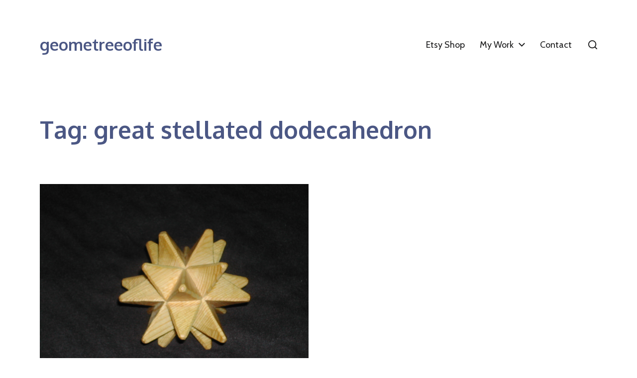

--- FILE ---
content_type: text/html; charset=utf-8
request_url: https://www.google.com/recaptcha/api2/anchor?ar=1&k=6Lems9oUAAAAAGJ6_w13SLbQ1TS17zfFyRaoDgIP&co=aHR0cHM6Ly9nZW9tZXRyZWVvZmxpZmUuY29tOjQ0Mw..&hl=en&v=TkacYOdEJbdB_JjX802TMer9&size=invisible&anchor-ms=20000&execute-ms=15000&cb=ss2l8ogyzkds
body_size: 45488
content:
<!DOCTYPE HTML><html dir="ltr" lang="en"><head><meta http-equiv="Content-Type" content="text/html; charset=UTF-8">
<meta http-equiv="X-UA-Compatible" content="IE=edge">
<title>reCAPTCHA</title>
<style type="text/css">
/* cyrillic-ext */
@font-face {
  font-family: 'Roboto';
  font-style: normal;
  font-weight: 400;
  src: url(//fonts.gstatic.com/s/roboto/v18/KFOmCnqEu92Fr1Mu72xKKTU1Kvnz.woff2) format('woff2');
  unicode-range: U+0460-052F, U+1C80-1C8A, U+20B4, U+2DE0-2DFF, U+A640-A69F, U+FE2E-FE2F;
}
/* cyrillic */
@font-face {
  font-family: 'Roboto';
  font-style: normal;
  font-weight: 400;
  src: url(//fonts.gstatic.com/s/roboto/v18/KFOmCnqEu92Fr1Mu5mxKKTU1Kvnz.woff2) format('woff2');
  unicode-range: U+0301, U+0400-045F, U+0490-0491, U+04B0-04B1, U+2116;
}
/* greek-ext */
@font-face {
  font-family: 'Roboto';
  font-style: normal;
  font-weight: 400;
  src: url(//fonts.gstatic.com/s/roboto/v18/KFOmCnqEu92Fr1Mu7mxKKTU1Kvnz.woff2) format('woff2');
  unicode-range: U+1F00-1FFF;
}
/* greek */
@font-face {
  font-family: 'Roboto';
  font-style: normal;
  font-weight: 400;
  src: url(//fonts.gstatic.com/s/roboto/v18/KFOmCnqEu92Fr1Mu4WxKKTU1Kvnz.woff2) format('woff2');
  unicode-range: U+0370-0377, U+037A-037F, U+0384-038A, U+038C, U+038E-03A1, U+03A3-03FF;
}
/* vietnamese */
@font-face {
  font-family: 'Roboto';
  font-style: normal;
  font-weight: 400;
  src: url(//fonts.gstatic.com/s/roboto/v18/KFOmCnqEu92Fr1Mu7WxKKTU1Kvnz.woff2) format('woff2');
  unicode-range: U+0102-0103, U+0110-0111, U+0128-0129, U+0168-0169, U+01A0-01A1, U+01AF-01B0, U+0300-0301, U+0303-0304, U+0308-0309, U+0323, U+0329, U+1EA0-1EF9, U+20AB;
}
/* latin-ext */
@font-face {
  font-family: 'Roboto';
  font-style: normal;
  font-weight: 400;
  src: url(//fonts.gstatic.com/s/roboto/v18/KFOmCnqEu92Fr1Mu7GxKKTU1Kvnz.woff2) format('woff2');
  unicode-range: U+0100-02BA, U+02BD-02C5, U+02C7-02CC, U+02CE-02D7, U+02DD-02FF, U+0304, U+0308, U+0329, U+1D00-1DBF, U+1E00-1E9F, U+1EF2-1EFF, U+2020, U+20A0-20AB, U+20AD-20C0, U+2113, U+2C60-2C7F, U+A720-A7FF;
}
/* latin */
@font-face {
  font-family: 'Roboto';
  font-style: normal;
  font-weight: 400;
  src: url(//fonts.gstatic.com/s/roboto/v18/KFOmCnqEu92Fr1Mu4mxKKTU1Kg.woff2) format('woff2');
  unicode-range: U+0000-00FF, U+0131, U+0152-0153, U+02BB-02BC, U+02C6, U+02DA, U+02DC, U+0304, U+0308, U+0329, U+2000-206F, U+20AC, U+2122, U+2191, U+2193, U+2212, U+2215, U+FEFF, U+FFFD;
}
/* cyrillic-ext */
@font-face {
  font-family: 'Roboto';
  font-style: normal;
  font-weight: 500;
  src: url(//fonts.gstatic.com/s/roboto/v18/KFOlCnqEu92Fr1MmEU9fCRc4AMP6lbBP.woff2) format('woff2');
  unicode-range: U+0460-052F, U+1C80-1C8A, U+20B4, U+2DE0-2DFF, U+A640-A69F, U+FE2E-FE2F;
}
/* cyrillic */
@font-face {
  font-family: 'Roboto';
  font-style: normal;
  font-weight: 500;
  src: url(//fonts.gstatic.com/s/roboto/v18/KFOlCnqEu92Fr1MmEU9fABc4AMP6lbBP.woff2) format('woff2');
  unicode-range: U+0301, U+0400-045F, U+0490-0491, U+04B0-04B1, U+2116;
}
/* greek-ext */
@font-face {
  font-family: 'Roboto';
  font-style: normal;
  font-weight: 500;
  src: url(//fonts.gstatic.com/s/roboto/v18/KFOlCnqEu92Fr1MmEU9fCBc4AMP6lbBP.woff2) format('woff2');
  unicode-range: U+1F00-1FFF;
}
/* greek */
@font-face {
  font-family: 'Roboto';
  font-style: normal;
  font-weight: 500;
  src: url(//fonts.gstatic.com/s/roboto/v18/KFOlCnqEu92Fr1MmEU9fBxc4AMP6lbBP.woff2) format('woff2');
  unicode-range: U+0370-0377, U+037A-037F, U+0384-038A, U+038C, U+038E-03A1, U+03A3-03FF;
}
/* vietnamese */
@font-face {
  font-family: 'Roboto';
  font-style: normal;
  font-weight: 500;
  src: url(//fonts.gstatic.com/s/roboto/v18/KFOlCnqEu92Fr1MmEU9fCxc4AMP6lbBP.woff2) format('woff2');
  unicode-range: U+0102-0103, U+0110-0111, U+0128-0129, U+0168-0169, U+01A0-01A1, U+01AF-01B0, U+0300-0301, U+0303-0304, U+0308-0309, U+0323, U+0329, U+1EA0-1EF9, U+20AB;
}
/* latin-ext */
@font-face {
  font-family: 'Roboto';
  font-style: normal;
  font-weight: 500;
  src: url(//fonts.gstatic.com/s/roboto/v18/KFOlCnqEu92Fr1MmEU9fChc4AMP6lbBP.woff2) format('woff2');
  unicode-range: U+0100-02BA, U+02BD-02C5, U+02C7-02CC, U+02CE-02D7, U+02DD-02FF, U+0304, U+0308, U+0329, U+1D00-1DBF, U+1E00-1E9F, U+1EF2-1EFF, U+2020, U+20A0-20AB, U+20AD-20C0, U+2113, U+2C60-2C7F, U+A720-A7FF;
}
/* latin */
@font-face {
  font-family: 'Roboto';
  font-style: normal;
  font-weight: 500;
  src: url(//fonts.gstatic.com/s/roboto/v18/KFOlCnqEu92Fr1MmEU9fBBc4AMP6lQ.woff2) format('woff2');
  unicode-range: U+0000-00FF, U+0131, U+0152-0153, U+02BB-02BC, U+02C6, U+02DA, U+02DC, U+0304, U+0308, U+0329, U+2000-206F, U+20AC, U+2122, U+2191, U+2193, U+2212, U+2215, U+FEFF, U+FFFD;
}
/* cyrillic-ext */
@font-face {
  font-family: 'Roboto';
  font-style: normal;
  font-weight: 900;
  src: url(//fonts.gstatic.com/s/roboto/v18/KFOlCnqEu92Fr1MmYUtfCRc4AMP6lbBP.woff2) format('woff2');
  unicode-range: U+0460-052F, U+1C80-1C8A, U+20B4, U+2DE0-2DFF, U+A640-A69F, U+FE2E-FE2F;
}
/* cyrillic */
@font-face {
  font-family: 'Roboto';
  font-style: normal;
  font-weight: 900;
  src: url(//fonts.gstatic.com/s/roboto/v18/KFOlCnqEu92Fr1MmYUtfABc4AMP6lbBP.woff2) format('woff2');
  unicode-range: U+0301, U+0400-045F, U+0490-0491, U+04B0-04B1, U+2116;
}
/* greek-ext */
@font-face {
  font-family: 'Roboto';
  font-style: normal;
  font-weight: 900;
  src: url(//fonts.gstatic.com/s/roboto/v18/KFOlCnqEu92Fr1MmYUtfCBc4AMP6lbBP.woff2) format('woff2');
  unicode-range: U+1F00-1FFF;
}
/* greek */
@font-face {
  font-family: 'Roboto';
  font-style: normal;
  font-weight: 900;
  src: url(//fonts.gstatic.com/s/roboto/v18/KFOlCnqEu92Fr1MmYUtfBxc4AMP6lbBP.woff2) format('woff2');
  unicode-range: U+0370-0377, U+037A-037F, U+0384-038A, U+038C, U+038E-03A1, U+03A3-03FF;
}
/* vietnamese */
@font-face {
  font-family: 'Roboto';
  font-style: normal;
  font-weight: 900;
  src: url(//fonts.gstatic.com/s/roboto/v18/KFOlCnqEu92Fr1MmYUtfCxc4AMP6lbBP.woff2) format('woff2');
  unicode-range: U+0102-0103, U+0110-0111, U+0128-0129, U+0168-0169, U+01A0-01A1, U+01AF-01B0, U+0300-0301, U+0303-0304, U+0308-0309, U+0323, U+0329, U+1EA0-1EF9, U+20AB;
}
/* latin-ext */
@font-face {
  font-family: 'Roboto';
  font-style: normal;
  font-weight: 900;
  src: url(//fonts.gstatic.com/s/roboto/v18/KFOlCnqEu92Fr1MmYUtfChc4AMP6lbBP.woff2) format('woff2');
  unicode-range: U+0100-02BA, U+02BD-02C5, U+02C7-02CC, U+02CE-02D7, U+02DD-02FF, U+0304, U+0308, U+0329, U+1D00-1DBF, U+1E00-1E9F, U+1EF2-1EFF, U+2020, U+20A0-20AB, U+20AD-20C0, U+2113, U+2C60-2C7F, U+A720-A7FF;
}
/* latin */
@font-face {
  font-family: 'Roboto';
  font-style: normal;
  font-weight: 900;
  src: url(//fonts.gstatic.com/s/roboto/v18/KFOlCnqEu92Fr1MmYUtfBBc4AMP6lQ.woff2) format('woff2');
  unicode-range: U+0000-00FF, U+0131, U+0152-0153, U+02BB-02BC, U+02C6, U+02DA, U+02DC, U+0304, U+0308, U+0329, U+2000-206F, U+20AC, U+2122, U+2191, U+2193, U+2212, U+2215, U+FEFF, U+FFFD;
}

</style>
<link rel="stylesheet" type="text/css" href="https://www.gstatic.com/recaptcha/releases/TkacYOdEJbdB_JjX802TMer9/styles__ltr.css">
<script nonce="2re-ugV8GvEtYupZVuCnXg" type="text/javascript">window['__recaptcha_api'] = 'https://www.google.com/recaptcha/api2/';</script>
<script type="text/javascript" src="https://www.gstatic.com/recaptcha/releases/TkacYOdEJbdB_JjX802TMer9/recaptcha__en.js" nonce="2re-ugV8GvEtYupZVuCnXg">
      
    </script></head>
<body><div id="rc-anchor-alert" class="rc-anchor-alert"></div>
<input type="hidden" id="recaptcha-token" value="[base64]">
<script type="text/javascript" nonce="2re-ugV8GvEtYupZVuCnXg">
      recaptcha.anchor.Main.init("[\x22ainput\x22,[\x22bgdata\x22,\x22\x22,\[base64]/[base64]/[base64]/[base64]/ODU6NzksKFIuUF89RixSKSksUi51KSksUi5TKS5wdXNoKFtQZyx0LFg/[base64]/[base64]/[base64]/[base64]/bmV3IE5bd10oUFswXSk6Vz09Mj9uZXcgTlt3XShQWzBdLFBbMV0pOlc9PTM/bmV3IE5bd10oUFswXSxQWzFdLFBbMl0pOlc9PTQ/[base64]/[base64]/[base64]/[base64]/[base64]/[base64]\\u003d\\u003d\x22,\[base64]\x22,\x22ScK6N8KQw65eM2Uew4DCol/[base64]/CglgVCWIJwoFeTsKpcMOCKnJXRsO+KQTDuG3CrwM6AgBWb8OSw7LCpGN2w6gaBFckwp1TfE/CnzHCh8OASnVEZsOpOcOfwo0awqjCp8KgX1R5w4zCikJuwo0mDMOFeBg+dgYCT8Kww4vDpcODwprCmsOZw5lFwpR4cAXDtMKVUVXCnwhBwqFrf8KpwqjCn8K7w5zDkMO8w4IWwosPw4rDvMKFJ8KRwojDq1xZYHDCjsO/w6Bsw5kIwoQAwr/ClRUMTipTHkx2RMOiAcO9b8K5wovCiMKzd8OSw6lCwpV3w4k2KAvCjzgAXz/CtAzCvcKuw7jChn1uZsOnw6nCssKSW8Onw6HCpFFow4/[base64]/CgzXCplwEE3XCl8KdMHtXblt8w4HDtsOPDsOAw7cGw58FP1lncMK1bMKww6LDnMKXLcKFwoAEwrDDtw7DpcOqw5jDlXQLw7cqw5jDtMK8E0YTF8O+CsK+f8O5wpFmw78nKTnDkHsKTsKlwr8bwoDDpwnCtxLDuSfChsOLwofCmMOueR8IYcOTw6DDncO5w4/[base64]/[base64]/DjcOyw7dZw7dfwr/[base64]/Cok/Cp8O6w4rCijoITXDDtsOXwrtDwpVjUsKDMFLDosKAwqTDsRsTAWjDvsOhw75sGWrCocO7wqFCw7fDqsKOdHtgZsKiw5NzwpLDrMO5JcKCwqXCvcKTw5dFf2Z0wrLCuzPDlMKyw73DvMKWMsOIw7bCqylLwoPCtVpBw4TCiGgew7IIwo/DvSI9wq0ewp7CiMODc2LDr0DCi3LDtQc4wqHDpw3CvkfDslfCt8Ouw4DDuHhIasO7wpHCmRJiwpXDlz7CryLDrMOqf8KFfELDlsONw6XDi2PDtQcewp1Hwr3CsMKmCMKHA8KJdMOawoV/[base64]/Di1jDgVtqGDV/wofDhkfDiBjCo8KXCX3DssKBXjfCi8KyDRkzJCdwKVRsFlnDlwt7wol3wrE7GMOKT8K/[base64]/DizZ3w4VwHT7DgcKwwpvCjRURQ8OcSMKCBjhQMB3DgcKww4rCusKYwpR4wqTDncOabjlowqHCtEHDmMKIwrQAN8KOwo7DqsOaFVnDssKEZS/CmRl+w7rDvzNdwpxIwpxywo8qw5bDhsKWPMKzw48KMCwXdsOLw6hwwqU7fQBjEDrDjFLDtXx1w4HDmWJoCnVlw5FAw7PDnsOlL8KYworCkMKdPsORC8OJwroEwqvCok5nwoBZwrJyEcORwpHDgMOlY37CmsOOwoZEI8O4wrrCkMKACsOdwop6Zy/Dq2EKw43CqRTCj8O/JMOqDRh1w4PCgzobwotAVMKiEnDDtMKDw5snw5bCncK3VcO4w4JANMKDBcOUw7gTw6IFw6zCh8OZwosZw4XCqMKBwqPDo8KBCMOTw6sBYX1LDMKBa3jChkDCiTTDhMK2QA03wql/wqg9w6vCtnccw7vCpcO7wrAzAcK+w6zDrjQDwqJUcGLCpWA6w7xGIB1aBHXDoD0YBEVWw5EXw6VSw6bCrMO9w63CpkbDqx9Ow4XCoE9jUEbCucOVRhgAw7xaY1HCp8O5wrnCv0fDsMKHw7F3wqXDlcK7CcKVw5x3w6/[base64]/wp4TwozChMKUTy7DiMOowo5/JV/[base64]/Ct1XDkcKOWg1xLHNrwopewoksc8Onw7nDq2U9ZSHCh8KVw6BzwoQvccKXw5Rtfi/Chg1Mw58mwpHCmA3DhyU2w4vDonbChzTCuMOdw6p/CiEHw69JK8Kic8Klw5LChFzCnyrClj3DvsOqw4/Cm8K6Z8OxF8OTw4lowp86OHtvR8KUE8OEwr8bJHVmIUd8XcKlL1IgUw/DucKowo08w441CwrCvcOyecOaE8KKw6TDsMOPPypww7PCjAlLwoheA8KbDcK9wo/Cv07CkMOrdcKXwplFUF3DusOHw6Zqw5Exw4jCp8O/UMKcRS11YsKtw7LCu8OzwotGdcOPwrrCmsKoQgFZSsKYw5k3woY5UcO7w5wvw48Ue8KXw5s9wrc8PsOrwo1swoDDsg7CrmvChsKKw4QhwpbDqQLDhVJzb8K0w5Bgwp/[base64]/FnMJw6rDmcK+w5rDq2rDpj1twqMjw5TCjnfChMOtw5IeAhYSB8Ofw6vDg01nw7/CncKFVH/[base64]/wogDwoRRbnXDosONQDwJd8KowqHDgh5xw502DGM4HBDCuWPCi8KWwpLDqsOpGFTDp8KCw7fDr8KWHChgL2vCucOpNV3Ciw0Zw6QAw4p0Sm7DqMOiwp1WGUk6AMKBwppvNsKcw7xkC3ZzKTzDu3p3XcO7wo48wpfCi2TDu8O/wpdUZMKeTUBKLFYawoXDrMKPWcKpwpLDrzhPeGnCgHVfwpZBw63Dj0NlUi5BwqrChgFBWVInL8OWPcOkwoYQw57DgCPDhH9Xw5vDmzt4w5fCo1lGDsOWwqd+w7PDg8OUwpzDssKCLMOyw7jDkH5cw4BYw4lSB8KBM8KuwoU2S8OUwoM4wo4/[base64]/Cg8KuacOuT8KBe3gcw4x4wrDCn1k8ZMKnXF/DhVHCncKtJUvCvsKLL8OJewpGdsOJBcONHlbDiCsnwplpwpE/Z8OIw4fCucK3w5nCpcOpw7w/wrt5woLCvT3CmMOBwpXDkRbClMOaw4oqQcKMBBLCkMORFMOsW8KKwrXDoxXCpMKhNcKlBUgYw7HDucKCw5YXDsKJwobCvBDDj8KTNsKow59uw5nCscOHwqfCviwSwpcHw5fDu8OUYMKKw7rCvcKORsOdKiJvw7l/[base64]/DkVDDscO/CcOdGw7DmsKId8ONwr3ClhPCvsOccMK2U3rCkT3DpMO6Gw/ClGHDn8K2UcOjD3t1PENHPHHCv8KDw4gowrB8OBZmw7nCmsKNwpbDo8Kvw73CsS8iL8OqBQHCmiJYw5vChcOjTsKewqLDvzHDkcKJwql4G8OlwozDr8OmOzkTbcKRw4TChH0aQWlpw5jDiMKUwpAlXRvDrMKTw4nDh8OrwonCvh1bw7NIw4/CgBTCrcOdP2lDeDIDw6kAIsK5w6tpI3nDvcKxw5/[base64]/DtsO9NFlpwrF5w5APdsKvCcO9w5bCqUdZwqDDiwtqwoPDkVjCgAQowrJdOMOIdcKVwooGAi/DpwsfH8K7AlvCgsKWw6xQwpBCwq8rwoXDl8KOw4bCnFjDuUdBDMO7T3hNbU/DvWALwr7CriDClsOlHzckw68/AQV0w4/CjcOkAnrCi1YnScKyGsKzF8OzbsOgwpQrwovCqh5IHWrDnmPDk0jCmn9OYcKiw4NYNsOQO3UrwpLDpMKiFFtFLsO4J8KYwpXCoyLCiycCNXNlwqTClVDDoEHDumx5KTBiw43Cg2/DgcObwoEvw7VxfUJuwrQSSHs2EsOlw5Z9w6kaw61HwqrDjsKSwpLDjCHDsC/[base64]/F01TQMKgA8OKw6ZVKBTDvkI/cMOTwozDiV/DjWR/wpnCiSfCk8KXw43DrDsbZVVOPsOzwqc0M8KEwrPDu8K9wp/CjiYjw5pVXl80PcOuw5TCnV0YUcKfwpbCgnBmPVDDjAAEV8KjU8KXZwLCgMOOUsK5wp42wrbDj3fDrS1FIicdKXXDgcOuFR7CocOnKsKpB11JDsKbwrRPQ8Ktw5hCw7HCvCLCicKDT0DCnzrDmwXDosKkw7tKZ8KFwo/Dl8OYKMKaw5/CiMOswqdHw5LDm8OQNGo8w5LDrSYrfQHCmcOOOMO5LxwRTsKMNcKNRkY2wp8NGw/CjBXDtAzCjMKAAsKIAsK+w6pdXRFHw7BfEcOAVSN/SyzCr8Orw7FtOWRUwrtvwpPDmRvDgsO7w5bCqkQWc0smVWhLw7xYwr1zw6ksM8OoC8OkXMK0bVA5FQPDq3o8WMOxWx4Ew5XCtAdKwrfDiFTClzfDmMKOwpfDoMOPJ8KNfMOsLCrDoC/DpsOnw4LCiMKeYgTCs8OBUcK7wp/DqBLDqcK5VMOrHlZAXQUjAsKYwqrCt2PCgsOYF8OnwpzCgB7CkcOfwrY5wr8Lw5ELHMKhAj/Dj8KPw43ClsKBw5Q2w6ssORvCuk4de8KUw4/DtT/Cn8OkTcO/NMKEw4d9wrvDlDzDv1BwYsKDbcOlJWJfEsOvf8OVwro3CcOTHFrDqMKGwonDlMKUcCPDglMWd8KtAHXDsMOtw6Isw7ZTIxAhYcKXPsOxw4nCqcOQw4/CucO6w5TDiVDDs8Klw6JyMTrDlm3Cm8K5NsOqw7vDizhsw7TDqHItwpXDvFvCsSx5b8OSwoIaw4lyw7PCvcOrw7jCkFxcTwvDgsOhPUdiPsKjw4g6DUHCi8OdwqTCpBAWw5gyTho4wpQfwqHCrMK0wr5dwpLCo8Kww6p2wq8Dw6tdA2vDtzxPFTNjwpUKdHFAAsKWwp/DmC5yTFcJwrXCgsKrdwYKMGcAwr7Dl8OZwrXCi8Oawp9Vw57Dh8Kaw4gLeMOYwoLDhsK5woXDk0hxw7XCscOEScOCO8K8w7DCp8OaTcOFWR4kfjvDgRsXw6wIwprDqQLDvRPCncKOw57DvgPDtcOUZCPDiA9ewox/[base64]/[base64]/w69oDcKuFMKcw6XDoMKYwoDCvMO5woJ4f8KCwqIeKzcGwrDCucOXMjxYdElHwrQEwqRAVMKkWMK2w7ZTPsKqwocTw6VfwqLDoWo8w6o7w4gvGSklw7fDqhd/YMOvwqFxw4AqwqZxMsO/w4bDuMK0w5AvSsOdLE3DkRDDrcOawoDDs1HCv0/DpMKDw7DCnA7Dpy/ClSTDrcKfw5jCuMONEcORw6IhPsO5QcK/HMK5BMKRw4NLw7cRw5bDgcK/wp9gSMKYw6jDoWRYYcKNw6A6wogqw5Y7w7x3VcKoC8O3WcOgLgsXXhpmJSvDsB/DlcKICcOGw7F/bSgYLsOYwrDCoRHDmV9WKcKmw7DDgMOCw5jDqMKcdMOjw5HDjwLCtMO5wo3CumsNBMO9wotqwoMYwqNKwpsAwrpvwqFEC0JBK8KOWMODw459ZMKBwo3DpcKDwq/[base64]/FmTDtMKETmxkYsKFfsKow73CuELDq8OSw7U3w6vClVbCgcKgDWLCp8ObQ8KLJSHDhEDDsx9iwqpCw5JBw5fCs07DlsOiflHCqcO1PBDDog/DsUM5w7rDuz0jwp0Bw6fCg18Cwp88LsKBCsKQwqLDsGUAw7HCoMOkY8OywoNcw64wworCqDkRE2zCvmDClsKGw7/[base64]/CqmbCnsKhVA9GTsKFwrrCj8ODwrjDnsKPKgQZRyDDvSfDtcK7HXAMdcKWeMOnwoHDj8ORLcOAw5QiSMKpwokdPcOyw7/Drid2w47DscKSEMOGw78twqtLw5vClcODb8K+wo1ow7/DmcO6LFvDqXtzw6bClcOzAA/DhCfCqsKiWcOoKFHCkcOVS8O9KFEYwow9AsKXUHkiwqdMXhA9wqpLwrVzD8KNJcOJw7hHRXjDilTCokQHwp3CtMKxwq1kIsKVworDtF/DqBHDkSVCBMKowqTCkDfClsK0LsKrDsOiwq0Tw7gSJVxfb1vDkMOjOgnDr8OKwpbCvMOVMmcTacKEwqEewo/CuEVTRTZJwrYaw6AfY0d+bMOZw6lldkbCoH7CrhxCwoXDs8O0w4EdwqvDnEhlwpnCu8KdfMKtMmU0D05yw7PCqA7DsnM/VT3DvMOnF8K1w7Yxw5lvEsKSw7zDsy/[base64]/CpArDjsOuOsK6wrjDrhbDrcKOwrLDq216OcKrC8Kjw5vDv0DDtsKgVMOBw5vCi8KbKVpAwrDCr3jDsA/Dt2tlRcOxXl1IFsK8w7HCnsKgQGbCqB3DlCnCm8Kxw4ppwosecsOAw6jDnMOdw64NwqxCL8OsdW1IwqlwdGPDpcO4acOkwp3Cvk0NOzjDgVbDp8KMw5nDo8KUwrPDizd8w6/Dj1nDl8Kww7ETw7nDtS9OBMKZT8Ovw4XCvsOCcj3CslYKw7nCp8Oxw7QGw4LDjirDicOxRHQ+PAEoThkEA8Kmw7rCunNuSMOGwpYpX8KwM3jDtMKCw53Ci8O1w6sbLFo3Umw5Zz5SesOYwoEuNg/CpMOPK8OLwrkOQHjCiVTCiXjDhsKkwqDDqgR4BVFaw4A4AWvDow1hw5oFCcOmw4HDo2bCgMKjw7FHwrLCm8KDbMKKPEDCtsO1wo7DjcO2a8OBw6TCgMKjw51Uwpc2wq5Kwo/CvMO+w6w0wpfDn8K+w5bCnARFG8OqYsObQmHDhzVSw4rCv3Jxw6nDryFxwpoZw4XCqgfDp35jCMKSwqxLNMOtGcOiNcKjwo0BwoHCmC/Cp8OAMkoNETDDl0LCqidxwrl/[base64]/Co8KXAAc0w6Ffw4I/EsK/RcKCZCN5HDTCpjnDqTXDrnPCpkbCmcKtwoN/w6nCu8KLPnnDig3DjMK5DSjCpUTDjcKVw5kXFMK5MEMmw7vCoGzDlR7DgcKiQsOzwovDtzEEYl7CmWnDr2jCgDAgYyzCh8OGwr8Xw4bDjMKqYFXCnQBDLjHCk8OPwoXCrFXCocOAAwzCkMOVOE9kwo9mwo7DusOWQVLCtMOlFzQdQ8KOLwjDgjnDuMOpQW/ChW4/[base64]/CscKORS0mw5Y8w4VjQS3ClMO7Dl/CsygbDD4WQAgKwq5CWCTDmjjDm8KWXAdHCMKXPMK0wrdXdxLCilvCsXotw48JVjjDscKEwoXCpBTDtsOIY8OOw4kgMh1xLzTDtiQBwqDCv8ORWCHDssKFbxFeLcKDw6TCrsKEwqzCoxDCkcKdC3vCqcO/w4lNwrzDnQrCmsO/[base64]/DhsOMFhwcw6/DmTnClMK4BsONI8OMwo/[base64]/DssOFV8OpwrLDiA7DvMOfJMOlfXd+wrvDt8KiaD8nwr82Y8K7w67Cmg3DjcKoUCrClcOTw5DDpMO+w5MYwrnCh8OgfUMIw47Cv2zChxnCjFMUbmVEFBgzwqzCg8ODwoo7w4bCjcOoR3fDosKbRjrCuX7Dly/DoQoDw6USw4bCsRpxw6bCkhhEE0fCrCQ0T0zDqj0mw6DCn8OlO8O/[base64]/ChsOBVMOAwrrDnBcMLcOhw4U+f8OZKRlywrBRahLDo8KLaMO4wpjDl1XDvDErw6JVVMKvwq/DgUNfRMKHwqpeDsOswrhYw6fDlMKqSybCqcKCW0HCqAo7w6o/aMKwV8O2BcKCw5YWw7fCiCdZw6tpw54cw74SwoIEcMKtO0INwrE/w7tQAXXClMOLw6fDnChcwqASIsO9w5fDp8KdQzJqwqjCqUTCiRLDq8KuZwYpwrbCqk5Aw6TCr1hKQVTDlsOUwqMRwonCr8O+wpk7wqA8HcOxw7rCmULCvMOewovCusKzwpVGw5YqLz/DklNJwpFuw5tDPx3ClQwxB8OTZAwtEQfDp8KKwqfCkGTCssOJw5tjHsKMCMKzwpULw53DiMKbSMOSw4hPw70yw7saQSHDrnxCwow1wowBwo/[base64]/CncKxGjhgwq9Bwo/[base64]/McKGw75Nw7FdR1RXwp5CJcKmw6ZAw5XDtntmw6NAYMKYXDJKwobCssKtYMOHwpkgFig9DsKvNVnDszVdwrjCtcOZK3zDhyrCiMOUG8KWe8KnRsOxwoXCg0gywogewqXDuUnCv8OlVcOCw4vDg8KlwocYw4Zvw4AdbS/CtMKPE8K4PcO1RUbDo1HDg8Krw6/DqgEZwrVPwojDv8OCw7Elwp/CkMKZBsKjV8KqYsOYQi/CggFbwovCrkAQcXfCi8KzcjxuHMOdc8KOwrB0GHPCjcKvJ8ORaRnDkh/Cp8Krw4PCpkxswrcawrN1w7fDhCPCgMKxHE0kwo0+wqLDv8OFwrDCrcK/w612woTClMOewpHDp8Kgw6jCujHCkSN9Dytgw7bDjcOawq4XTlYBbznDgiI4H8Kaw7EHw7DDhMKuw6jDocOAw4Acw6wBDsKmwoQYw41eJMOpwpDCt0/[base64]/Cj8K9wrXCqz7Dt8OLwrTDt8OvwpJKwpFuEMKuwpPDisKZI8O4csOWw6zCpcOmHHjCvz7DlFrCpcOHw4lRA2JuW8Otwq4bHcKBwr/DosOgPzTDkcOzDsKSwp7CqMOFR8KCNGsbQQ7DlMOLWcKhPxx6w5DChHggBsO2LidjwrnDosOYaVHCj8Ouw5RGH8KxcsOww4xjw7R6J8Ogw5cediJucyteRXPCqMKgLsKsMUPDtMKOMMKvZ3tHwrLCucOGW8OyWA/CscOhwoQhKcKXwqJgw4wBCz1xE8ODD2DCgSrCv8O9JcOaMSXCkcOiwrFFwqITwrDDu8Ouw6fDo3wqwpIqwqUAUcKoCMOqaBgvJ8KEw4vCgg5xW2bCvMORKi5AJ8KaZSk2wq5QCVvDncKQCMK2cx/Djk7Cr2gtO8O6wqcmblYBZHzCocO+FWDDjMOQwqhCesO9wq7DssKORsOGUsK5wrLClsKjwo/DvzZkw57CrsKrX8KsecK7f8KqOkzClnbCsMOLGcOXBWYDwptpw6jCoVXCom4SB8KTO2DCmktfwqQwBk3DmDrCj13ChDzCq8OCw77CncOawr/CpTvCjl7DisOKwpl3AsKsw7Ubw4LCmWljwqx6BBLDvnbDisKnwpcqEXrDsXbDq8KwURfDuGwycG4AwqRbD8Kywr7CiMOSTsK8ATR6aSwvwrhtwqXCoMOPfgVxWcOuwrgVw6dRaFMnPWLDmcKjQiw7VA7DkcOww53DmEjCvsKheRxeOg/Dq8OiEhjCpsOvw5XDkh/[base64]/[base64]/wppseQ4fwp3ChMODKsKGMkXDlMKlecKAwpPDmsOWM8KcwpvChMOIwphAw5wyCsKgwpUPwpU8QXt4YS1AL8OISnvDlsKHLsOsScKWw4IJw4lVFwkTRsKMwr/DqyxYPsK6w5nDsMOJwp/DogkKwpnCpRFTwqY8w71Iw5TDrcOlwrsQdMKoY10STCnCmgduw5F4OEYuw6DCqcKQw4zCniI7w5/Do8OvNXrCusO4w6PDvMOGwqrCtlHDlMK8fMOWPsKHwrnCqcK4w57Ct8KjwonCj8KKw4JORgkQwqnDvF/Ciw5aZ8KAUsKBwp/CmcOqw6IewrvCrcKpw7cFcCttSwpkwrxRw67Dv8OcfsKkHwzCn8KlwojDnsOjAMK/W8OaHsKoJ8KHTCrCowDDvg7CjWDCgMOiaCLDrmzCiMKow58pw4/DnytqwofDlsO1X8Odfm9Bc3kJw444VcKPwqbCkX1dHsORw4Ibw7EsMCjCiFwcWGIiPhDCq3sVezDDhAzDsFRbw4nDs0JXw63CnMKne3pNwqXCgsK2w5xPw6x6w6V2TMOhwpvClijDiHfCu3FPw4zDuX/Dg8KBwrNJwrw5GsOhwqvCgsKbw4ZPw6krwoXDvDPCm0ZpZAnDjMODw7nChMOGLMOGw4/CoXPDm8OvRsK6NEl6w4XCi8OeFUENTsOBeQk9w6g7wqggw4cMSMOmO2jCg8KbwqY8TsKpRzdew4t5w4TCrUESZsOyKhfCn8KDFgfCrMOKMjFrwpNywrgQXcK/w5nCpsOJHsKEazVfwq/DhsODw69QPsKwwo58w4TCsRZob8OkdC7DlsKxcw3DhHPCgHDCmsKawrbCjMKyCDXCrsO0IgkBwrAhAyJuw4I7T2nCq07Doh4BGcORHcKlw43DnAHDncOkw5XDrlDDpCzDgRzCq8Kfw65Cw5pCHWQZAcK/[base64]/Co8KFwpo2MkbCk8OOQjjCmjHDsMKRK8KCA8KrP8OIw6tGwovDsXnCqjDCqR0tw57DtsKiTyRRw5M0RsOeUMOWw7QoN8OUFXkUeF1LwoUENl7DkAjDocOoKVTDocOAw4PCm8KABWAqwqrCosKJwo/CkUfDuw1RQBspAsOxCcOlBcKhf8Kvw548w7/CmcK3c8KrYwjDkiwmwp03TcOpwrPDv8KRwqw1wpxZQ3PCt37CoSvDo2rClDxOwoNUEDkob3Bow4k3S8KNwpTDrBnCusO6BlXDpTHCvR3CmQ1OM0JnZGgJwrNZCcKBKsOVw7pmKXrCtcOYwqbDiTHCvMKPVAFAGT/[base64]/CusKMwo5vw7hQPsKOCMOFR8OWw7dUwozDix7ClcOsOzLCmVTCocKPSALDksOhZ8K0w4nCu8OIwpwgwq1wYHXDn8OLJSYMwrDCrxbCrHDDpUotMTNWwqnDnn8lMUTDtFTCisOqdDc4w4ZZCiwQI8KDe8OIO0PDvV3Dh8Ouw5QNwq12TmZew4g4wr/[base64]/PsO4DMKpwpdJw6JWTXrCgcO5M8KrLA8cw5TCvFRYw5hbV2rCpTdnw4JewoZ5w5cnZxbCuxDChcObw7nCuMODw4/DqmzClMOywo5hwoB6w4UJV8K7esOCUMOJKy/CosKSw4vDsSnDq8K9w4ADwpPCii/DhcK4wprDn8Omw5TClMOiXMKzEMO/ehkIwrYDwodHA1vDk0vCp2HCpsOEwoQEecKsDWALw5AVAMONBgEFw4TCj8KHw6nChMK3wocOTcK5woLDjAXDrMOnX8OsKT3ClsO+ShfDtMKow6ZcwpTCtMORwq0PLQ7CrMKGVGETw5/[base64]/[base64]/w5HCsBfDg8OYOcKjwqjCvMOhG8O+OjvDhAotSsOvRR3DrsOoS8KbEsK4w57DnsKywpwIwqnCoUXCgQF4e3tncErDlBvCssO/[base64]/CtERqw7zCk8OVw41OwoXCoMOLJl0iw61uwohKf8KJPHXCil/CqMKeW1UIPWHDlcO9XArCrFM/w4Ulw6g5GQ91ED/Cp8KpcXbCtsKdY8KkdsOnwoJXc8K4fXMxw6zDl1HDvgwaw787Ryhiw6hLwqDDglbDsR8kCmNZw5DDicKuw6EMwrc5O8KkwpItwrDCisOww5PDtk/DhMOaw4bChkIQGhPCtMKYw5MefMOpw4B+w6rCowh9w65dYXxNFMOtwph7wo/ClcKew7kkX8KXJcOZWcKtOFRvw44QwoXCsMO4w7XDq27Cjl9OSksaw6bCsyY5w6FtDcKlwrRwS8KLakJJO0YvVMOjwq/CsDlWFcKLwrcgT8OcMsODwr3Doydxw5fCisK6wp51w5AbQcKXwrfCnRHDnsKuwpPDiMOwbMK3eBLDrQjCqyzDjcKqwr/Co8OGw4ZMwoY6w5nDnXXCkMO1woPClFbDosKCJW0PwoEzw6Z4UsKrwpY1eMKIw4TDgTbDjlfDsjErw6N7wpTDrzLDv8KIV8O6wpfCk8KEw4U1NgbDqiJZwqdawo1bwopGw49dBcKZMDXCqMOMw6zCksK/Sk0UwopXdQZUw6XDnXnCkFIxR8KRJFrDuHnDo8OEwpHDuyYlw5HCh8Knw7Y2bcKdw73Dmx7DqE3DmBNhwojDok/DnnAMJsK/[base64]/[base64]/DsOVPRJyw61bwqfCs1rCmmzDq1jCvMO/wpgCw58MwqTCgsO6VsOQYTTCpcK/w7YBw4MWw5hVw75qw7wqwpl3w7sFLxhzw6A7QUUfXz3CjUE7w73DscKVw6PCgMK0DsOcPsOaw7JTwqBFVXPCrxYvPDAvwq/Dohc3w6DDj8K/w4ASXQd5w4vCtMKhYlrChMKSKcKiKTjDjlcWOR7Dk8OzO1lYcsOsPW3DtMKbMcKMeT7Dl2kUw4/DusOrBcKQwrHDhBHCkMKteE7CkmtSw79ywq9+woscWcKQBHorCiNbw7YqMhzDmcK1bcO4wqXDscKbwpdMGwfDmWTDpF88VlbDrcKEFMKjwrEKfMKbH8KvW8K9wrMcUSc7UD/CkMKRw6kWwpjChMKcwqwqwrBxw6YBBsKXw6MCQcKxw6gGCSvDnQJOahjDql/CtigJw53CtUnDscK6w5TCoDswCcKADG4xWsO7QsKgwqPCkcOAw4AAw4rCssKveF7Dnwlnwr3DiVZXe8K8w5l+wp/[base64]/ATcNREhTQDrCkFnDmwrCl0TDjXUHA8K+QMKRwrbCjRbDrWfDqsKrSgLCl8KWIsOfwp/Dm8K/[base64]/Cp8KHwpQhwolHCkZnCsOTw78Qw70qcTDCom3DscK2BBbCksOZw67Cij/DgCgOcDFfDUnChF/CqsKQdTlpwrLDt8KFBlUnCMOuGlIowqwzw4g1FcOsw4fCgjx1wpEtFV/CsjvDgcO4wokpE8OGFMObwrcxdj7DpcKOwo/[base64]/Cm8KTwqTCon7DqcKbwoY4wrnCusKlL1DCpCt1XsKlwpXDlcO7wpgAw6ZNYcO9wr5/JsOgWMOCwrXDrjkhwpLDi8O6esOJwp5nIXwXwrJHw6fCrcOpwofCpQ/DsMOYZAHChsOOwpfDtEg7w69Mwq9CYsKNw7siwqTCuyIZfSVdwqXCgEfCmlJewoMiwozDr8KTT8KPwqsXwrxGTsOtw4d7wpwew7jDoWjCjMK2wo1RNiZPw4o0Qi3DiD3Dug5zdV53w7IQLjFww5A/HsO/LcKUwq3DizTDqsK0wr/CgMKxwoZVLTXDrFp4wopaPcOewp7CgFtVPkzDm8KQLMOoGyouw4/[base64]/AQ4jUcONwrnCryPDh8KLAnt6w6IGwqXDtWfDqCBLDcO8wqPChsK4PVjDtcKtag/Dh8O1XR7CgsOPflfCvzQqK8K4RMOLwr3CscKCwpnDq3bDmsKHwqBnWsO1wql/wrrCmiTChy7DnMKzRQnCvibCp8OyN27Dn8Oww67CvxtEIcOWJA/DisKEYsOsY8Kuw78Swph8wonCv8Kxw4DCr8KuwoAEwrbDisOzwq3DhzbDuUVGGz9qRzFBw654IMONwplQwp7DmlIFBVzCp3AkwqYAwpdgwrfDkAzCoVkgw4DCiTwEwprDlQjDgUt8w7F9w6cDw7dMV3LCpsKOS8Onwp/ClMOCwoJRwph9aQsZWR1GYXzCkTIPecOxw5bClDAgHh3DpSw4GMKkw63DhsKbeMOLw6Znw4chwpnCqy1uw5BICUNoawt9HcO4OsOrwoB9wqHDq8KfwoB3NsK/wqxnIcO+wp4JDiMkwpRgw6LChcOZEcOFwrzDicOCw6HDkcOHaUNuNXrCkANWGcO/[base64]/Cll8iK8Ovw5/DtcORasK/[base64]/CiMONw6Akw5HDim7DsGwrQEofw5/DrkPDucOBw4vDrcKqesOvwqQjIiERwoA0J21iIgANAcKhMT3Du8K3WFMEwpJIwojCnsKDTMOhXBLDkmh8w6UIcVLDtCBAesOcwpTCk2LCtlomQcOpSSBJwqXDtT86wog8YcKiwobCpsKweMO8w4PCnXDDpm5DwrhdwpLDj8OzwqhsH8KMw7rDpMKlw6oOH8KFVMOZK3/[base64]/DgMKNw7AORMKcw5F9w5c6w4/Ci8O9LsOyBUdoJsOza0fCiMKydzxewoBMw7tsRsOTHMOVTxEXwqQ8wr/DjsKVYhvCh8KTwpzDpiw/WMO8PTNGEcKLDDLCisKjWsKMYMOoDFPChjHDs8K1YVQlWgpowrQ/VTE5w7rCu1DCiTfDjFTChUE0ScOyHX14w4lYwr7CvsOtwpfCmsOseiBjwq3DjQYPwoxVeGUFdALCiUPCjGLCk8KJw7I8w5zChMOWw6BfQBwkeMK7wqzCrDXCqmDCk8OAZMKew4vCpifCosOgH8OUw7I2RUEsQ8O9wrZiDUDCqsK/NsKAwp/DjlQeAQXDqiBwwqRHw7LDtS3CiDsEw7vDlsK/w5QSwrvCvnM8K8O1bBwCwptgL8KjcCPCvMKTTBHDt38cwpZcasKMCMOMw4dPWMKBbCbDqwRbwotUwoBKS3tHbMKeMsKWwp9ua8K0ZsOlZUA4wqrDiELDrcK6wrh1AXwsfQg1w4DDksOTw4PCgMKudjzDuGNBVsKMw4AtdsODw7PChxsywr7CmsOIGgZ/[base64]/CpTU8w57CisOqwqPDvsK+wobDqMKuaMKjAsObw65MAsKjw6t/QMOkw7HCiMO3eMKDwpJDBsKKwpI8woPDjsKCVsKVKGjCqAgpfsOBw41IwoMow7pbw7cNwofDmhEEBcKPNMKew5s9wrrCq8OOJsKqNgLDvcK7wo/CqMKhwr9hLMOaw4nCvjcIPMKrwogKajRie8OQwrN2NRc1wqc2wpw3w53DlMKpw5BZw4p3w5fClg5LVsKmw4XCrsOQw5rDkgvChcKkNEknw5ESNcKGw6l0Lk/DjkDCoAsFwqvDlXvDu2jCocOdcsOaw7t3wpTCoW/DoG3Dv8KqCi7DhsOeAMK6w53Dsi5mCELCqMKTQXHCoFBIw7zDvMKsFzzChMOiwpJHw7VaLMKhd8KhPSrCrkrCpgNVw5VUalfCmMK3w57Cj8Olw4fCh8OYw6QGwq1lw5zDosK0woPCosOywp8xw53CthvCmXEkw5bDusKdw4PDh8Oyw5zDm8KzFU/Ct8K6YkEuBMKwB8KOKCfCncKjw5pvw5DDosOIwr/CkDlvScKRM8KMwrLCi8KBHwzCmD9Cw7fDtcKSwrLDg8KAwqM4w4YawpTDvcOWwq7DqcKmAcKnYmDDk8KhI8KnfnzDscKHPl/ClsOFaC7CuMKLZ8OASMKSwpMYw5oIwr1MwpHDj2rDh8OHCsOvwq/DlFfCnzQmI1bCsXVNX0vDiADDgUbDqDvDv8Kdw4ltwoDCg8OnwqA2w7x6YikfwogaScOHUMOnZMKwwpclwrYKwrrCjkzDocKQE8O9w4DDv8O5wrx/RG7DrDnCqcKuw6XDj3w1NT9Xwo5YNsK/w4I2TMOawq9lwr53bcKAKU9Pw4jDvMKGC8Kgw55JWEHCjirCl0PCs18jBhrCq0DDl8KUaXMuw7RLw4zCr1RoSBI7bcKKNivCtMO9fMKRwottGsOfw4gtwr/[base64]/[base64]/bcKSfMOUw4jCjxjDvcKgJhbCrsKADsKuwr/DkMKDH1/CijTCoHHDhMOzAsOsSsKIBsOxwoV7SMOiwq3CgcKsUwvCjHMEwovDigwEwoRFw4LCvsKnw6wxccONwpzDm0TDnWDDhcKpL0VhW8OSw53Du8OENmVTw6zCgsKbwoJAH8Ozw63DsXR5w6/CnScfwqvCkx4mwrIGO8KHwqEXw6ZrTMOnbmjCuQl+V8KGw4DCocKVw67DkMOFwrJnCBvCmcOXwqvCszpQXMO2w4N8CcOpw7pFUsO7w5jDmAZMw65qwqzCuXhEbcOqwrnDq8K8D8KTwpLDssKOdsOuw5TCvxJdf0VYUwzCocOSwrRtFMOgUi16wrLCrH/DvSHCpAIXdsOEw6QzA8OvwoQVw7PCtcOAEXLCvMKSU3vCkyvCs8OZC8KEw67CtVoLwqLCnMO3w7DDmMOtw6fDmVw8BMONMVV7wq/[base64]/CssKjBDkmfmttwokrwrhaXsKgw71mJFTCo8K4w6/CjsK+bMOXS8OZw6rDkcKYwojDiC3CucOPw5LDiMKSKmsQwr7Cr8Oxwq3Dvgx+w73DjcKEwoPClzMiwr45KsOzDA/CnMK0woI6RcOafgXDsiEnL0ZOO8K5w5pzcAvDozXCjhV1ME58ZjrDncOmw5jCsmrChAk8bUVVw7k/UlwDwq7Cu8KtwqJGw6pVwq/DlMK0wocNw6klwpzDrDvCtCTCgMKkwqXDimfCj2jDvMKDwpMJw5oWw4J8csOVw4jDqHEKRsOzw4UfacOnI8Orc8K+Uw92E8KQC8OeS0gkTlVKw6Zxw6PDpmY8dsOhJh8swppbEGLCiSHDnsOqwqwkwpTCssKMwqHCoE/DjEYqwpc2YMOxwpxBwq0\\u003d\x22],null,[\x22conf\x22,null,\x226Lems9oUAAAAAGJ6_w13SLbQ1TS17zfFyRaoDgIP\x22,0,null,null,null,0,[21,125,63,73,95,87,41,43,42,83,102,105,109,121],[7668936,223],0,null,null,null,null,0,null,0,null,700,1,null,0,\[base64]/tzcYADoGZWF6dTZkEg4Iiv2INxgAOgVNZklJNBoZCAMSFR0U8JfjNw7/vqUGGcSdCRmc4owCGQ\\u003d\\u003d\x22,0,0,null,null,1,null,0,1],\x22https://geometreeoflife.com:443\x22,null,[3,1,1],null,null,null,1,3600,[\x22https://www.google.com/intl/en/policies/privacy/\x22,\x22https://www.google.com/intl/en/policies/terms/\x22],\x22FdCy/5Bv5BL/JBInYtWWSVWlT+3FbL0PqScK8ZOGsRw\\u003d\x22,1,0,null,1,1764754633330,0,0,[254],null,[58,26],\x22RC-suN_GfiRi_76xw\x22,null,null,null,null,null,\x220dAFcWeA4rzj7a6qL11u-yPAqAxTcA1TZJlkqT6Vu1PjfDVyjaZrfaQ70Oi9EzA__5ujdXBDcwM8gx2mdX--p2fEKH9xGC_4EtSA\x22,1764837433135]");
    </script></body></html>